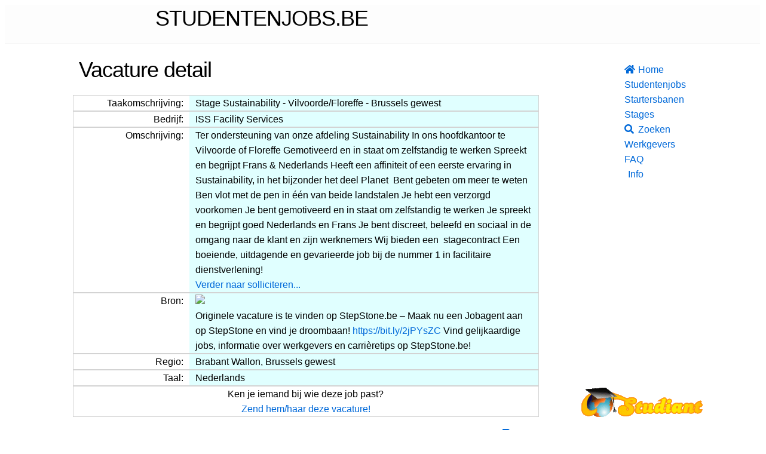

--- FILE ---
content_type: text/html; charset=utf-8
request_url: https://studentenjobs.be/jobs/stepstone/1940525
body_size: 2037
content:
<!DOCTYPE html>
<html lang="nl">
  <head>
    <meta charset="utf-8"/>
    <meta http-equiv="X-UA-Compatible" content="IE=edge"/>
    <meta name="viewport" content="width=device-width, initial-scale=1.0"/>
<meta content="KW47InoZMhMzKnQuJgIhAlAJAj0mcQ9gg1Uv5_BKpE-jDhDF6MmZJCh7" name="csrf-token">
    <title>Studentenjobs.be - de jobsite voor Studenten</title>
    <link phx-track-static rel="stylesheet" href="/assets/app-ab97b76e7757eaf46deb66be7ec39c5c.css?vsn=d"/>
    <link rel="stylesheet" href="https://use.fontawesome.com/releases/v5.8.2/css/all.css" integrity="sha384-oS3vJWv+0UjzBfQzYUhtDYW+Pj2yciDJxpsK1OYPAYjqT085Qq/1cq5FLXAZQ7Ay" crossorigin="anonymous">
    <script defer phx-track-static type="text/javascript" src="/assets/app-e169e97c99c624dbde7dd0a1418e5dbe.js?vsn=d"></script>
  </head>
  <body>
<header>
<section class="container">
<h1>STUDENTENJOBS.BE</h1>
</section>
</header>
<div class=row>
  <div class="column column-80">
    <main role="main" class="container">
    <p class="alert alert-info" role="alert"></p>
    <p class="alert alert-danger" role="alert"></p>
<div class=vacature>
  <h1>Vacature detail</h1>
  <div class="row underline">
    <div class="column column-25 detail-header">Taakomschrijving:</div>
    <div class="column column-75 detail">Stage Sustainability - Vilvoorde/Floreffe - Brussels gewest</div>
  </div>
  <div class="row underline">
    <div class="column detail-header">Bedrijf:</div>
    <div class="column column-75 detail">ISS Facility Services</div>
  </div>
  <div class="row underline">
    <div class="column detail-header">Omschrijving:</div>
    <div class="column column-75 detail">Ter ondersteuning van onze afdeling Sustainability In ons hoofdkantoor te Vilvoorde of Floreffe Gemotiveerd en in staat om zelfstandig te werken Spreekt en begrijpt Frans &amp; Nederlands Heeft een affiniteit of een eerste ervaring in Sustainability, in het bijzonder het deel Planet  Bent gebeten om meer te weten Ben vlot met de pen in één van beide landstalen Je hebt een verzorgd voorkomen Je bent gemotiveerd en in staat om zelfstandig te werken Je spreekt en begrijpt goed Nederlands en Frans Je bent discreet, beleefd en sociaal in de omgang naar de klant en zijn werknemers Wij bieden een  stagecontract Een boeiende, uitdagende en gevarieerde job bij de nummer 1 in facilitaire dienstverlening! <br/>
<a href="https://www.stepstone.be/vacatures----1940525-inline.html?&amp;cid=partner_studentenjobs___SP" target="_blank">Verder naar solliciteren...</a>
    </div>
  </div>
  <div class="row underline">
    <div class="column detail-header">Bron:</div>
    <div class="column column-75 detail"><img width="150" src="https://partner.stepstone.be/pb/be/generic/images/stst-powred-by-right.svg"/><br/>Originele vacature is te vinden op StepStone.be – Maak nu een Jobagent aan op StepStone en vind je droombaan! <a href="https://bit.ly/2jPYsZC">https://bit.ly/2jPYsZC</a> Vind gelijkaardige jobs, informatie over werkgevers en carrièretips op StepStone.be!</div>
  </div>
  <div class="row underline">
    <div class="column detail-header">Regio:</div>
    <div class="column column-75 detail">Brabant Wallon, Brussels gewest</div>
  </div>
  <div class="row underline">
    <div class="column detail-header">Taal:</div>
    <div class="column column-75 detail">Nederlands</div>
  </div>
  <div class="row underline">
    <div class="column column-100 detail-bottom">Ken je iemand bij wie deze job past?<br><a href="/jobs/stepstone/1940525/forward">Zend hem/haar deze vacature!</a></div>
  </div>
  <div class="vacature-action">
<a href="/jobs/stepstone/1940525/print" style="float:right;" target="_blank"><i class='fas fa-print'></i> Print</a>
<a href='javascript: history.back();'><i class='fas fa-angle-double-left'></i> Terug</a>
  </div>
</div>


    </main>
  </div>
  <div class="column">
    <nav role="navigation">
    <ul>
      <li><a href='/'><i class="fas fa-home"></i> Home</a></li>
      <li><a href="/jobs?type=S">Studentenjobs</a></li>
      <li><a href="/jobs?type=C">Startersbanen</a></li>
      <li><a href="/jobs?type=I">Stages</a></li>
      <li><a href="/search"><i class='fas fa-search'></i> Zoeken</a></li>
      <li><a href='/employer'>Werkgevers</a></li>
      <li><a href="/faq">FAQ</a></li>
      <li><a href='/info'>Info</a></li>
    </ul>
    </nav>
  </div>
</div>
<section class="container">
<a href="http://www.studiant.be/" class="phx-logo">
  <img src="/images/studiantlogo2-7db62a2cbc2af4cf2e0242e5dbd32edd.gif?vsn=d" alt="Studiant Logo"/>
</a>
</section>

  </body>
</html>
